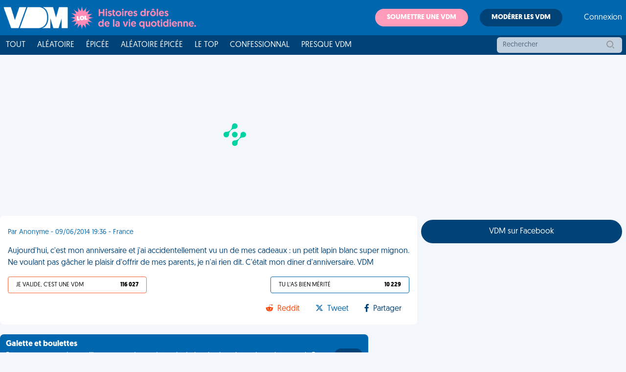

--- FILE ---
content_type: text/html; charset=utf-8
request_url: https://www.google.com/recaptcha/api2/aframe
body_size: 269
content:
<!DOCTYPE HTML><html><head><meta http-equiv="content-type" content="text/html; charset=UTF-8"></head><body><script nonce="vZgQRYkd-ZqwS__nwJCIgQ">/** Anti-fraud and anti-abuse applications only. See google.com/recaptcha */ try{var clients={'sodar':'https://pagead2.googlesyndication.com/pagead/sodar?'};window.addEventListener("message",function(a){try{if(a.source===window.parent){var b=JSON.parse(a.data);var c=clients[b['id']];if(c){var d=document.createElement('img');d.src=c+b['params']+'&rc='+(localStorage.getItem("rc::a")?sessionStorage.getItem("rc::b"):"");window.document.body.appendChild(d);sessionStorage.setItem("rc::e",parseInt(sessionStorage.getItem("rc::e")||0)+1);localStorage.setItem("rc::h",'1768832321698');}}}catch(b){}});window.parent.postMessage("_grecaptcha_ready", "*");}catch(b){}</script></body></html>

--- FILE ---
content_type: application/javascript; charset=utf-8
request_url: https://fundingchoicesmessages.google.com/f/AGSKWxVSxk2zcBlRYG6k_y57ShA5QpZKc90Qu6jFLrUAy4p-jafWGhwvUvoF3MxmUebkjUJ3hPILBA1JScXPaWo_HwkKNDwslEaXLbITcBbSi83QEAnz1k1iIiiG1x7zAoQyjSFg3dEpz-hi-725Oqs2_qU-kR5kT_xTVcnpd4C7nt6lPQYiyXIbjQrIDXPe/_/assets/ads./ad-layering-/adpanelcontent..com/doubleclick//adsterra.
body_size: -1291
content:
window['2b3c36f8-872a-4401-89f2-79c72156c751'] = true;